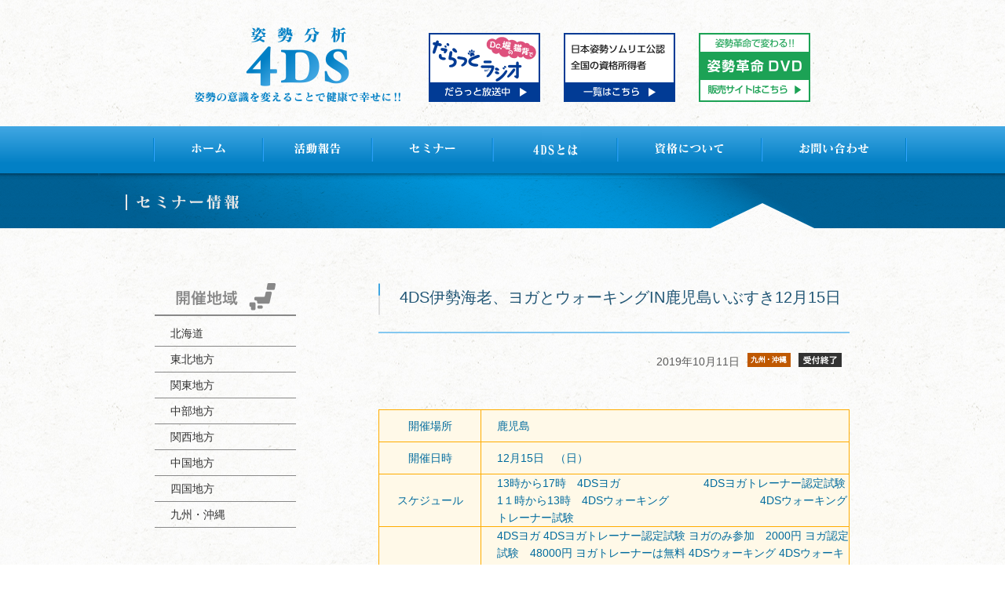

--- FILE ---
content_type: text/html; charset=UTF-8
request_url: http://shiseisomurie.com/seminar/4ds%E4%BC%8A%E5%8B%A2%E6%B5%B7%E8%80%81%E3%80%81%E3%83%A8%E3%82%AC%E3%81%A8%E3%82%A6%E3%82%A9%E3%83%BC%E3%82%AD%E3%83%B3%E3%82%B0in%E9%B9%BF%E5%85%90%E5%B3%B6%E3%81%84%E3%81%B6%E3%81%99%E3%81%8D12
body_size: 7250
content:
<!DOCTYPE html>
<html lang="ja" xmlns:og="http://ogp.me/ns#" xmlns:fb="http://www.facebook.com/2008/fbml" >
<head>
<meta charset="UTF-8">

	<style>img:is([sizes="auto" i], [sizes^="auto," i]) { contain-intrinsic-size: 3000px 1500px }</style>
	
		<!-- All in One SEO 4.8.0 - aioseo.com -->
		<title>4DS伊勢海老、ヨガとウォーキングIN鹿児島いぶすき12月15日 | 日本姿勢ソムリエ協会</title>
	<meta name="robots" content="max-image-preview:large" />
	<meta name="google-site-verification" content="YTuNJcniow3pE6VRvKGG9MAtUOz3Qxp-uMBWWDMeePU" />
	<link rel="canonical" href="http://shiseisomurie.com/seminar/4ds%e4%bc%8a%e5%8b%a2%e6%b5%b7%e8%80%81%e3%80%81%e3%83%a8%e3%82%ac%e3%81%a8%e3%82%a6%e3%82%a9%e3%83%bc%e3%82%ad%e3%83%b3%e3%82%b0in%e9%b9%bf%e5%85%90%e5%b3%b6%e3%81%84%e3%81%b6%e3%81%99%e3%81%8d12" />
	<meta name="generator" content="All in One SEO (AIOSEO) 4.8.0" />
		<meta property="og:locale" content="ja_JP" />
		<meta property="og:site_name" content="日本姿勢ソムリエ協会 | 100年以上続いた間違った姿勢の常識を変える！！" />
		<meta property="og:type" content="article" />
		<meta property="og:title" content="4DS伊勢海老、ヨガとウォーキングIN鹿児島いぶすき12月15日 | 日本姿勢ソムリエ協会" />
		<meta property="og:url" content="http://shiseisomurie.com/seminar/4ds%e4%bc%8a%e5%8b%a2%e6%b5%b7%e8%80%81%e3%80%81%e3%83%a8%e3%82%ac%e3%81%a8%e3%82%a6%e3%82%a9%e3%83%bc%e3%82%ad%e3%83%b3%e3%82%b0in%e9%b9%bf%e5%85%90%e5%b3%b6%e3%81%84%e3%81%b6%e3%81%99%e3%81%8d12" />
		<meta property="article:published_time" content="2019-10-11T02:01:23+00:00" />
		<meta property="article:modified_time" content="2020-12-02T09:29:53+00:00" />
		<meta name="twitter:card" content="summary_large_image" />
		<meta name="twitter:title" content="4DS伊勢海老、ヨガとウォーキングIN鹿児島いぶすき12月15日 | 日本姿勢ソムリエ協会" />
		<script type="application/ld+json" class="aioseo-schema">
			{"@context":"https:\/\/schema.org","@graph":[{"@type":"BreadcrumbList","@id":"http:\/\/shiseisomurie.com\/seminar\/4ds%e4%bc%8a%e5%8b%a2%e6%b5%b7%e8%80%81%e3%80%81%e3%83%a8%e3%82%ac%e3%81%a8%e3%82%a6%e3%82%a9%e3%83%bc%e3%82%ad%e3%83%b3%e3%82%b0in%e9%b9%bf%e5%85%90%e5%b3%b6%e3%81%84%e3%81%b6%e3%81%99%e3%81%8d12#breadcrumblist","itemListElement":[{"@type":"ListItem","@id":"http:\/\/shiseisomurie.com\/#listItem","position":1,"name":"\u5bb6"}]},{"@type":"Organization","@id":"http:\/\/shiseisomurie.com\/#organization","name":"\u65e5\u672c\u59ff\u52e2\u30bd\u30e0\u30ea\u30a8\u5354\u4f1a","description":"100\u5e74\u4ee5\u4e0a\u7d9a\u3044\u305f\u9593\u9055\u3063\u305f\u59ff\u52e2\u306e\u5e38\u8b58\u3092\u5909\u3048\u308b\uff01\uff01","url":"http:\/\/shiseisomurie.com\/"},{"@type":"WebPage","@id":"http:\/\/shiseisomurie.com\/seminar\/4ds%e4%bc%8a%e5%8b%a2%e6%b5%b7%e8%80%81%e3%80%81%e3%83%a8%e3%82%ac%e3%81%a8%e3%82%a6%e3%82%a9%e3%83%bc%e3%82%ad%e3%83%b3%e3%82%b0in%e9%b9%bf%e5%85%90%e5%b3%b6%e3%81%84%e3%81%b6%e3%81%99%e3%81%8d12#webpage","url":"http:\/\/shiseisomurie.com\/seminar\/4ds%e4%bc%8a%e5%8b%a2%e6%b5%b7%e8%80%81%e3%80%81%e3%83%a8%e3%82%ac%e3%81%a8%e3%82%a6%e3%82%a9%e3%83%bc%e3%82%ad%e3%83%b3%e3%82%b0in%e9%b9%bf%e5%85%90%e5%b3%b6%e3%81%84%e3%81%b6%e3%81%99%e3%81%8d12","name":"4DS\u4f0a\u52e2\u6d77\u8001\u3001\u30e8\u30ac\u3068\u30a6\u30a9\u30fc\u30ad\u30f3\u30b0IN\u9e7f\u5150\u5cf6\u3044\u3076\u3059\u304d12\u670815\u65e5 | \u65e5\u672c\u59ff\u52e2\u30bd\u30e0\u30ea\u30a8\u5354\u4f1a","inLanguage":"ja","isPartOf":{"@id":"http:\/\/shiseisomurie.com\/#website"},"breadcrumb":{"@id":"http:\/\/shiseisomurie.com\/seminar\/4ds%e4%bc%8a%e5%8b%a2%e6%b5%b7%e8%80%81%e3%80%81%e3%83%a8%e3%82%ac%e3%81%a8%e3%82%a6%e3%82%a9%e3%83%bc%e3%82%ad%e3%83%b3%e3%82%b0in%e9%b9%bf%e5%85%90%e5%b3%b6%e3%81%84%e3%81%b6%e3%81%99%e3%81%8d12#breadcrumblist"},"datePublished":"2019-10-11T11:01:23+09:00","dateModified":"2020-12-02T18:29:53+09:00"},{"@type":"WebSite","@id":"http:\/\/shiseisomurie.com\/#website","url":"http:\/\/shiseisomurie.com\/","name":"\u65e5\u672c\u59ff\u52e2\u30bd\u30e0\u30ea\u30a8\u5354\u4f1a","description":"100\u5e74\u4ee5\u4e0a\u7d9a\u3044\u305f\u9593\u9055\u3063\u305f\u59ff\u52e2\u306e\u5e38\u8b58\u3092\u5909\u3048\u308b\uff01\uff01","inLanguage":"ja","publisher":{"@id":"http:\/\/shiseisomurie.com\/#organization"}}]}
		</script>
		<!-- All in One SEO -->

		<!-- This site uses the Google Analytics by MonsterInsights plugin v9.11.1 - Using Analytics tracking - https://www.monsterinsights.com/ -->
		<!-- Note: MonsterInsights is not currently configured on this site. The site owner needs to authenticate with Google Analytics in the MonsterInsights settings panel. -->
					<!-- No tracking code set -->
				<!-- / Google Analytics by MonsterInsights -->
		<script type="text/javascript">
/* <![CDATA[ */
window._wpemojiSettings = {"baseUrl":"https:\/\/s.w.org\/images\/core\/emoji\/15.0.3\/72x72\/","ext":".png","svgUrl":"https:\/\/s.w.org\/images\/core\/emoji\/15.0.3\/svg\/","svgExt":".svg","source":{"concatemoji":"http:\/\/shiseisomurie.com\/wp-includes\/js\/wp-emoji-release.min.js?ver=6.7.4"}};
/*! This file is auto-generated */
!function(i,n){var o,s,e;function c(e){try{var t={supportTests:e,timestamp:(new Date).valueOf()};sessionStorage.setItem(o,JSON.stringify(t))}catch(e){}}function p(e,t,n){e.clearRect(0,0,e.canvas.width,e.canvas.height),e.fillText(t,0,0);var t=new Uint32Array(e.getImageData(0,0,e.canvas.width,e.canvas.height).data),r=(e.clearRect(0,0,e.canvas.width,e.canvas.height),e.fillText(n,0,0),new Uint32Array(e.getImageData(0,0,e.canvas.width,e.canvas.height).data));return t.every(function(e,t){return e===r[t]})}function u(e,t,n){switch(t){case"flag":return n(e,"\ud83c\udff3\ufe0f\u200d\u26a7\ufe0f","\ud83c\udff3\ufe0f\u200b\u26a7\ufe0f")?!1:!n(e,"\ud83c\uddfa\ud83c\uddf3","\ud83c\uddfa\u200b\ud83c\uddf3")&&!n(e,"\ud83c\udff4\udb40\udc67\udb40\udc62\udb40\udc65\udb40\udc6e\udb40\udc67\udb40\udc7f","\ud83c\udff4\u200b\udb40\udc67\u200b\udb40\udc62\u200b\udb40\udc65\u200b\udb40\udc6e\u200b\udb40\udc67\u200b\udb40\udc7f");case"emoji":return!n(e,"\ud83d\udc26\u200d\u2b1b","\ud83d\udc26\u200b\u2b1b")}return!1}function f(e,t,n){var r="undefined"!=typeof WorkerGlobalScope&&self instanceof WorkerGlobalScope?new OffscreenCanvas(300,150):i.createElement("canvas"),a=r.getContext("2d",{willReadFrequently:!0}),o=(a.textBaseline="top",a.font="600 32px Arial",{});return e.forEach(function(e){o[e]=t(a,e,n)}),o}function t(e){var t=i.createElement("script");t.src=e,t.defer=!0,i.head.appendChild(t)}"undefined"!=typeof Promise&&(o="wpEmojiSettingsSupports",s=["flag","emoji"],n.supports={everything:!0,everythingExceptFlag:!0},e=new Promise(function(e){i.addEventListener("DOMContentLoaded",e,{once:!0})}),new Promise(function(t){var n=function(){try{var e=JSON.parse(sessionStorage.getItem(o));if("object"==typeof e&&"number"==typeof e.timestamp&&(new Date).valueOf()<e.timestamp+604800&&"object"==typeof e.supportTests)return e.supportTests}catch(e){}return null}();if(!n){if("undefined"!=typeof Worker&&"undefined"!=typeof OffscreenCanvas&&"undefined"!=typeof URL&&URL.createObjectURL&&"undefined"!=typeof Blob)try{var e="postMessage("+f.toString()+"("+[JSON.stringify(s),u.toString(),p.toString()].join(",")+"));",r=new Blob([e],{type:"text/javascript"}),a=new Worker(URL.createObjectURL(r),{name:"wpTestEmojiSupports"});return void(a.onmessage=function(e){c(n=e.data),a.terminate(),t(n)})}catch(e){}c(n=f(s,u,p))}t(n)}).then(function(e){for(var t in e)n.supports[t]=e[t],n.supports.everything=n.supports.everything&&n.supports[t],"flag"!==t&&(n.supports.everythingExceptFlag=n.supports.everythingExceptFlag&&n.supports[t]);n.supports.everythingExceptFlag=n.supports.everythingExceptFlag&&!n.supports.flag,n.DOMReady=!1,n.readyCallback=function(){n.DOMReady=!0}}).then(function(){return e}).then(function(){var e;n.supports.everything||(n.readyCallback(),(e=n.source||{}).concatemoji?t(e.concatemoji):e.wpemoji&&e.twemoji&&(t(e.twemoji),t(e.wpemoji)))}))}((window,document),window._wpemojiSettings);
/* ]]> */
</script>
<style id='wp-emoji-styles-inline-css' type='text/css'>

	img.wp-smiley, img.emoji {
		display: inline !important;
		border: none !important;
		box-shadow: none !important;
		height: 1em !important;
		width: 1em !important;
		margin: 0 0.07em !important;
		vertical-align: -0.1em !important;
		background: none !important;
		padding: 0 !important;
	}
</style>
<link rel='stylesheet' id='wp-block-library-css' href='http://shiseisomurie.com/wp-includes/css/dist/block-library/style.min.css?ver=6.7.4' type='text/css' media='all' />
<style id='classic-theme-styles-inline-css' type='text/css'>
/*! This file is auto-generated */
.wp-block-button__link{color:#fff;background-color:#32373c;border-radius:9999px;box-shadow:none;text-decoration:none;padding:calc(.667em + 2px) calc(1.333em + 2px);font-size:1.125em}.wp-block-file__button{background:#32373c;color:#fff;text-decoration:none}
</style>
<style id='global-styles-inline-css' type='text/css'>
:root{--wp--preset--aspect-ratio--square: 1;--wp--preset--aspect-ratio--4-3: 4/3;--wp--preset--aspect-ratio--3-4: 3/4;--wp--preset--aspect-ratio--3-2: 3/2;--wp--preset--aspect-ratio--2-3: 2/3;--wp--preset--aspect-ratio--16-9: 16/9;--wp--preset--aspect-ratio--9-16: 9/16;--wp--preset--color--black: #000000;--wp--preset--color--cyan-bluish-gray: #abb8c3;--wp--preset--color--white: #ffffff;--wp--preset--color--pale-pink: #f78da7;--wp--preset--color--vivid-red: #cf2e2e;--wp--preset--color--luminous-vivid-orange: #ff6900;--wp--preset--color--luminous-vivid-amber: #fcb900;--wp--preset--color--light-green-cyan: #7bdcb5;--wp--preset--color--vivid-green-cyan: #00d084;--wp--preset--color--pale-cyan-blue: #8ed1fc;--wp--preset--color--vivid-cyan-blue: #0693e3;--wp--preset--color--vivid-purple: #9b51e0;--wp--preset--gradient--vivid-cyan-blue-to-vivid-purple: linear-gradient(135deg,rgba(6,147,227,1) 0%,rgb(155,81,224) 100%);--wp--preset--gradient--light-green-cyan-to-vivid-green-cyan: linear-gradient(135deg,rgb(122,220,180) 0%,rgb(0,208,130) 100%);--wp--preset--gradient--luminous-vivid-amber-to-luminous-vivid-orange: linear-gradient(135deg,rgba(252,185,0,1) 0%,rgba(255,105,0,1) 100%);--wp--preset--gradient--luminous-vivid-orange-to-vivid-red: linear-gradient(135deg,rgba(255,105,0,1) 0%,rgb(207,46,46) 100%);--wp--preset--gradient--very-light-gray-to-cyan-bluish-gray: linear-gradient(135deg,rgb(238,238,238) 0%,rgb(169,184,195) 100%);--wp--preset--gradient--cool-to-warm-spectrum: linear-gradient(135deg,rgb(74,234,220) 0%,rgb(151,120,209) 20%,rgb(207,42,186) 40%,rgb(238,44,130) 60%,rgb(251,105,98) 80%,rgb(254,248,76) 100%);--wp--preset--gradient--blush-light-purple: linear-gradient(135deg,rgb(255,206,236) 0%,rgb(152,150,240) 100%);--wp--preset--gradient--blush-bordeaux: linear-gradient(135deg,rgb(254,205,165) 0%,rgb(254,45,45) 50%,rgb(107,0,62) 100%);--wp--preset--gradient--luminous-dusk: linear-gradient(135deg,rgb(255,203,112) 0%,rgb(199,81,192) 50%,rgb(65,88,208) 100%);--wp--preset--gradient--pale-ocean: linear-gradient(135deg,rgb(255,245,203) 0%,rgb(182,227,212) 50%,rgb(51,167,181) 100%);--wp--preset--gradient--electric-grass: linear-gradient(135deg,rgb(202,248,128) 0%,rgb(113,206,126) 100%);--wp--preset--gradient--midnight: linear-gradient(135deg,rgb(2,3,129) 0%,rgb(40,116,252) 100%);--wp--preset--font-size--small: 13px;--wp--preset--font-size--medium: 20px;--wp--preset--font-size--large: 36px;--wp--preset--font-size--x-large: 42px;--wp--preset--spacing--20: 0.44rem;--wp--preset--spacing--30: 0.67rem;--wp--preset--spacing--40: 1rem;--wp--preset--spacing--50: 1.5rem;--wp--preset--spacing--60: 2.25rem;--wp--preset--spacing--70: 3.38rem;--wp--preset--spacing--80: 5.06rem;--wp--preset--shadow--natural: 6px 6px 9px rgba(0, 0, 0, 0.2);--wp--preset--shadow--deep: 12px 12px 50px rgba(0, 0, 0, 0.4);--wp--preset--shadow--sharp: 6px 6px 0px rgba(0, 0, 0, 0.2);--wp--preset--shadow--outlined: 6px 6px 0px -3px rgba(255, 255, 255, 1), 6px 6px rgba(0, 0, 0, 1);--wp--preset--shadow--crisp: 6px 6px 0px rgba(0, 0, 0, 1);}:where(.is-layout-flex){gap: 0.5em;}:where(.is-layout-grid){gap: 0.5em;}body .is-layout-flex{display: flex;}.is-layout-flex{flex-wrap: wrap;align-items: center;}.is-layout-flex > :is(*, div){margin: 0;}body .is-layout-grid{display: grid;}.is-layout-grid > :is(*, div){margin: 0;}:where(.wp-block-columns.is-layout-flex){gap: 2em;}:where(.wp-block-columns.is-layout-grid){gap: 2em;}:where(.wp-block-post-template.is-layout-flex){gap: 1.25em;}:where(.wp-block-post-template.is-layout-grid){gap: 1.25em;}.has-black-color{color: var(--wp--preset--color--black) !important;}.has-cyan-bluish-gray-color{color: var(--wp--preset--color--cyan-bluish-gray) !important;}.has-white-color{color: var(--wp--preset--color--white) !important;}.has-pale-pink-color{color: var(--wp--preset--color--pale-pink) !important;}.has-vivid-red-color{color: var(--wp--preset--color--vivid-red) !important;}.has-luminous-vivid-orange-color{color: var(--wp--preset--color--luminous-vivid-orange) !important;}.has-luminous-vivid-amber-color{color: var(--wp--preset--color--luminous-vivid-amber) !important;}.has-light-green-cyan-color{color: var(--wp--preset--color--light-green-cyan) !important;}.has-vivid-green-cyan-color{color: var(--wp--preset--color--vivid-green-cyan) !important;}.has-pale-cyan-blue-color{color: var(--wp--preset--color--pale-cyan-blue) !important;}.has-vivid-cyan-blue-color{color: var(--wp--preset--color--vivid-cyan-blue) !important;}.has-vivid-purple-color{color: var(--wp--preset--color--vivid-purple) !important;}.has-black-background-color{background-color: var(--wp--preset--color--black) !important;}.has-cyan-bluish-gray-background-color{background-color: var(--wp--preset--color--cyan-bluish-gray) !important;}.has-white-background-color{background-color: var(--wp--preset--color--white) !important;}.has-pale-pink-background-color{background-color: var(--wp--preset--color--pale-pink) !important;}.has-vivid-red-background-color{background-color: var(--wp--preset--color--vivid-red) !important;}.has-luminous-vivid-orange-background-color{background-color: var(--wp--preset--color--luminous-vivid-orange) !important;}.has-luminous-vivid-amber-background-color{background-color: var(--wp--preset--color--luminous-vivid-amber) !important;}.has-light-green-cyan-background-color{background-color: var(--wp--preset--color--light-green-cyan) !important;}.has-vivid-green-cyan-background-color{background-color: var(--wp--preset--color--vivid-green-cyan) !important;}.has-pale-cyan-blue-background-color{background-color: var(--wp--preset--color--pale-cyan-blue) !important;}.has-vivid-cyan-blue-background-color{background-color: var(--wp--preset--color--vivid-cyan-blue) !important;}.has-vivid-purple-background-color{background-color: var(--wp--preset--color--vivid-purple) !important;}.has-black-border-color{border-color: var(--wp--preset--color--black) !important;}.has-cyan-bluish-gray-border-color{border-color: var(--wp--preset--color--cyan-bluish-gray) !important;}.has-white-border-color{border-color: var(--wp--preset--color--white) !important;}.has-pale-pink-border-color{border-color: var(--wp--preset--color--pale-pink) !important;}.has-vivid-red-border-color{border-color: var(--wp--preset--color--vivid-red) !important;}.has-luminous-vivid-orange-border-color{border-color: var(--wp--preset--color--luminous-vivid-orange) !important;}.has-luminous-vivid-amber-border-color{border-color: var(--wp--preset--color--luminous-vivid-amber) !important;}.has-light-green-cyan-border-color{border-color: var(--wp--preset--color--light-green-cyan) !important;}.has-vivid-green-cyan-border-color{border-color: var(--wp--preset--color--vivid-green-cyan) !important;}.has-pale-cyan-blue-border-color{border-color: var(--wp--preset--color--pale-cyan-blue) !important;}.has-vivid-cyan-blue-border-color{border-color: var(--wp--preset--color--vivid-cyan-blue) !important;}.has-vivid-purple-border-color{border-color: var(--wp--preset--color--vivid-purple) !important;}.has-vivid-cyan-blue-to-vivid-purple-gradient-background{background: var(--wp--preset--gradient--vivid-cyan-blue-to-vivid-purple) !important;}.has-light-green-cyan-to-vivid-green-cyan-gradient-background{background: var(--wp--preset--gradient--light-green-cyan-to-vivid-green-cyan) !important;}.has-luminous-vivid-amber-to-luminous-vivid-orange-gradient-background{background: var(--wp--preset--gradient--luminous-vivid-amber-to-luminous-vivid-orange) !important;}.has-luminous-vivid-orange-to-vivid-red-gradient-background{background: var(--wp--preset--gradient--luminous-vivid-orange-to-vivid-red) !important;}.has-very-light-gray-to-cyan-bluish-gray-gradient-background{background: var(--wp--preset--gradient--very-light-gray-to-cyan-bluish-gray) !important;}.has-cool-to-warm-spectrum-gradient-background{background: var(--wp--preset--gradient--cool-to-warm-spectrum) !important;}.has-blush-light-purple-gradient-background{background: var(--wp--preset--gradient--blush-light-purple) !important;}.has-blush-bordeaux-gradient-background{background: var(--wp--preset--gradient--blush-bordeaux) !important;}.has-luminous-dusk-gradient-background{background: var(--wp--preset--gradient--luminous-dusk) !important;}.has-pale-ocean-gradient-background{background: var(--wp--preset--gradient--pale-ocean) !important;}.has-electric-grass-gradient-background{background: var(--wp--preset--gradient--electric-grass) !important;}.has-midnight-gradient-background{background: var(--wp--preset--gradient--midnight) !important;}.has-small-font-size{font-size: var(--wp--preset--font-size--small) !important;}.has-medium-font-size{font-size: var(--wp--preset--font-size--medium) !important;}.has-large-font-size{font-size: var(--wp--preset--font-size--large) !important;}.has-x-large-font-size{font-size: var(--wp--preset--font-size--x-large) !important;}
:where(.wp-block-post-template.is-layout-flex){gap: 1.25em;}:where(.wp-block-post-template.is-layout-grid){gap: 1.25em;}
:where(.wp-block-columns.is-layout-flex){gap: 2em;}:where(.wp-block-columns.is-layout-grid){gap: 2em;}
:root :where(.wp-block-pullquote){font-size: 1.5em;line-height: 1.6;}
</style>
<link rel='stylesheet' id='contact-form-7-css' href='http://shiseisomurie.com/wp-content/plugins/contact-form-7/includes/css/styles.css?ver=6.0.5' type='text/css' media='all' />
<link rel="https://api.w.org/" href="http://shiseisomurie.com/wp-json/" /><link rel='shortlink' href='http://shiseisomurie.com/?p=1253' />
<link rel="alternate" title="oEmbed (JSON)" type="application/json+oembed" href="http://shiseisomurie.com/wp-json/oembed/1.0/embed?url=http%3A%2F%2Fshiseisomurie.com%2Fseminar%2F4ds%25e4%25bc%258a%25e5%258b%25a2%25e6%25b5%25b7%25e8%2580%2581%25e3%2580%2581%25e3%2583%25a8%25e3%2582%25ac%25e3%2581%25a8%25e3%2582%25a6%25e3%2582%25a9%25e3%2583%25bc%25e3%2582%25ad%25e3%2583%25b3%25e3%2582%25b0in%25e9%25b9%25bf%25e5%2585%2590%25e5%25b3%25b6%25e3%2581%2584%25e3%2581%25b6%25e3%2581%2599%25e3%2581%258d12" />
<link rel="alternate" title="oEmbed (XML)" type="text/xml+oembed" href="http://shiseisomurie.com/wp-json/oembed/1.0/embed?url=http%3A%2F%2Fshiseisomurie.com%2Fseminar%2F4ds%25e4%25bc%258a%25e5%258b%25a2%25e6%25b5%25b7%25e8%2580%2581%25e3%2580%2581%25e3%2583%25a8%25e3%2582%25ac%25e3%2581%25a8%25e3%2582%25a6%25e3%2582%25a9%25e3%2583%25bc%25e3%2582%25ad%25e3%2583%25b3%25e3%2582%25b0in%25e9%25b9%25bf%25e5%2585%2590%25e5%25b3%25b6%25e3%2581%2584%25e3%2581%25b6%25e3%2581%2599%25e3%2581%258d12&#038;format=xml" />
<title>姿勢分析4DS　|　4DS伊勢海老、ヨガとウォーキングIN鹿児島いぶすき12月15日</title>
<link rel="shortcut icon" href="i">
<link href="http://shiseisomurie.com/wp-content/themes/4ds/css/reset.css" rel="stylesheet" type="text/css" />
<link href="http://shiseisomurie.com/wp-content/themes/4ds/css/style.css" rel="stylesheet" type="text/css" />
<link href="http://shiseisomurie.com/wp-content/themes/4ds/style.css" rel="stylesheet" type="text/css" />
<script type="text/javascript" src="https://ajax.googleapis.com/ajax/libs/jquery/1.7.1/jquery.min.js"></script>
<script type="text/javascript" src="http://shiseisomurie.com/wp-content/themes/4ds/js/heightLine.js"></script>
<script type="text/javascript" src="http://shiseisomurie.com/wp-content/themes/4ds/js/over_img.js"></script>
<script>
$(function(){
	// サフィックス
	$('.rollover-suffix').easyRollover({
		suffix: '_off.',
		suffix_replace: '_on.'
	});
 
});
</script>
<rdf:RDF xmlns:rdf="http://www.w3.org/1999/02/22-rdf-syntax-ns#"
			xmlns:dc="http://purl.org/dc/elements/1.1/"
			xmlns:trackback="http://madskills.com/public/xml/rss/module/trackback/">
		<rdf:Description rdf:about="http://shiseisomurie.com/seminar/4ds%e4%bc%8a%e5%8b%a2%e6%b5%b7%e8%80%81%e3%80%81%e3%83%a8%e3%82%ac%e3%81%a8%e3%82%a6%e3%82%a9%e3%83%bc%e3%82%ad%e3%83%b3%e3%82%b0in%e9%b9%bf%e5%85%90%e5%b3%b6%e3%81%84%e3%81%b6%e3%81%99%e3%81%8d12"
    dc:identifier="http://shiseisomurie.com/seminar/4ds%e4%bc%8a%e5%8b%a2%e6%b5%b7%e8%80%81%e3%80%81%e3%83%a8%e3%82%ac%e3%81%a8%e3%82%a6%e3%82%a9%e3%83%bc%e3%82%ad%e3%83%b3%e3%82%b0in%e9%b9%bf%e5%85%90%e5%b3%b6%e3%81%84%e3%81%b6%e3%81%99%e3%81%8d12"
    dc:title="4DS伊勢海老、ヨガとウォーキングIN鹿児島いぶすき12月15日"
    trackback:ping="http://shiseisomurie.com/seminar/4ds%e4%bc%8a%e5%8b%a2%e6%b5%b7%e8%80%81%e3%80%81%e3%83%a8%e3%82%ac%e3%81%a8%e3%82%a6%e3%82%a9%e3%83%bc%e3%82%ad%e3%83%b3%e3%82%b0in%e9%b9%bf%e5%85%90%e5%b3%b6%e3%81%84%e3%81%b6%e3%81%99%e3%81%8d12/trackback" />
</rdf:RDF>

<!--[if lt IE 9]>
<script src="http://html5shiv.googlecode.com/svn/trunk/html5.js"></script>
<![endif]-->
</head>
<body id="top">
<header>
	<div id="headadd-box01" class="clearfix">
		<h1><a href="http://shiseisomurie.com"><img src="http://shiseisomurie.com/wp-content/themes/4ds/img/common/common-head-logo.png" alt="4DS"></a></h1>
		<div class="clearfix">
			<ul>
				<li><a href="http://shiseisomurie.com/darattoradio"><img src="http://shiseisomurie.com/wp-content/themes/4ds/img/common/head-radio-btm.png" alt="だらっとラジオ、だらっと放送中"></a></li>
				<li><a href="http://shiseisomurie.com/shikaku-ichiran"><img src="http://shiseisomurie.com/wp-content/themes/4ds/img/common/head-ichiran-btm.png" alt="日本姿勢ソムリエ公認全国の資格所得者"></a></li>
				<li><a href="http://4ds.shop" target="_blank"><img src="http://shiseisomurie.com/wp-content/themes/4ds/img/common/head-dvd-btm.png" alt="姿勢革命DVD"></a></li>
			</ul>
		</div>
	</div>

	<div id="global-nav">
		<nav>
			<ul class="clearfix">
				<li><a href="http://shiseisomurie.com"><img src="http://shiseisomurie.com/wp-content/themes/4ds/img/common/common-menu-1_off.png" alt="ホーム" class="rollover-suffix"></a></li>
				<li><a href="http://shiseisomurie.com/blog"><img src="http://shiseisomurie.com/wp-content/themes/4ds/img/common/common-menu-2_off.png" alt="ブログ" class="rollover-suffix"></a></li>
				<li><a href="http://shiseisomurie.com/seminar"><img src="http://shiseisomurie.com/wp-content/themes/4ds/img/common/common-menu-3_off.png" alt="セミナー" class="rollover-suffix"></a></li>
				<li><a href="http://shiseisomurie.com/about-4ds"><img src="http://shiseisomurie.com/wp-content/themes/4ds/img/common/common-menu-4_off.png" alt="4DSとは" class="rollover-suffix"></a></li>
				<li><a href="http://shiseisomurie.com/certificate"><img src="http://shiseisomurie.com/wp-content/themes/4ds/img/common/common-menu-5_off.png" alt="資格について" class="rollover-suffix"></a></li>
				<li><a href="http://shiseisomurie.com/contact"><img src="http://shiseisomurie.com/wp-content/themes/4ds/img/common/common-menu-6_off.png" alt="お問い合わせ" class="rollover-suffix"></a></li>
			</ul>
		</nav>
	</div>
</header>


<article>
	<section>
		<div id="cont" class="clearfix">
<h2><img src="http://shiseisomurie.com/wp-content/themes/4ds/img/page-title-3.png" alt=""></h2>

<div id="cont-inner" class="clearfix">
<aside>
<p><img src="http://shiseisomurie.com/wp-content/themes/4ds/img/seminar/side-tit.png" alt="開催地域"></p>
<ul>
<a href="http://shiseisomurie.com/seminar-hokkaidou"><li>北海道</li></a>
<a href="http://shiseisomurie.com/seminar-touhoku"><li>東北地方</li></a>
<a href="http://shiseisomurie.com/seminar-kantou"><li>関東地方</li></a>
<a href="http://shiseisomurie.com/seminar-chubu"><li>中部地方</li></a>
<a href="http://shiseisomurie.com/seminar-kansai"><li>関西地方</li></a>
<a href="http://shiseisomurie.com/seminar-chugoku"><li>中国地方</li></a>
<a href="http://shiseisomurie.com/seminar-shikoku"><li>四国地方</li></a>
<a href="http://shiseisomurie.com/seminar-kyushu"><li>九州・沖縄</li></a>
</ul></aside>

<div id="post-box">

        <h3>4DS伊勢海老、ヨガとウォーキングIN鹿児島いぶすき12月15日</h3>

        <div class="post">


<ul id="seminar-date" class="clearfix">
<li class="off"></li>
<li class="kyusyuu"></li>
<li>2019年10月11日</li>
</ul>
            
<p style="padding-top: 20px;"></p>

<table id="seminar-table">
<tr>
<th>開催場所</th>
<td>鹿児島</td>
</tr>
<tr>
<th>開催日時</th>
<td>12月15日　（日）</td>
</tr>
<tr>
<th>スケジュール</th>
<td>13時から17時　4DSヨガ
　　　　　　　 4DSヨガトレーナー認定試験
 
1１時から13時　4DSウォーキング
　　　　　　　　4DSウォーキングトレーナー試験

 

</td>
</tr>
<tr>
<th>費用</th>
<td>4DSヨガ
 4DSヨガトレーナー認定試験
ヨガのみ参加　2000円
ヨガ認定試験　48000円
ヨガトレーナーは無料
 
 
4DSウォーキング
4DSウォーキングトレーナー試験
ウォーキングのみ参加　2000円
ウォーキングの認定試験　28000円
ウォーキングトレーナーは無料
 
４DSヨガトレーナーを受ける方は14日夜か16日朝に
あと一回ヨガレッスンを受ける必要があります。
 
11月いっぱいまでの申し込みは現在の料金でヨガとウォーキングのトレーナーになれます。
12月から
4dsヨガトレーナー
48000円から78000円へ
４dsウォーキングトレーナー
28000円から48000千円へ</td>
</tr>
<tr>
<th>主催者</th>
<td>クリエ（株）</td>
</tr>
<tr>
<th>会場</th>
<td>指宿市立山川図書館２階会議室</td>
</tr>
<tr>
<th>アクセス</th>
<td>
〒<br>
住所 891-0516鹿児島県指宿市山川成川２６８５番地<br>
<a href="" target="_blank"></a>
</td>
</tr>
<tr>
<th>講師</th>
<td>堀和夫</td>
</tr>
<tr>
<th>対　象</th>
<td></td>
</tr>
</table>

<p style="margin-bottom: 30px;"></p>


<!--ここから申し込みフォーム-->
<div id="formbox">
<div class="off">
<p style="padding-bottom: 20px;">申し込みフォーム</p>
<p class="wpcf7-contact-form-not-found"><strong>エラー:</strong> コンタクトフォームが見つかりません。</p></div>
</div>
<!--ここから申し込みフォーム-->


        </div>

    </div>

		</div><!--cont-->
	</section>
</article>

<footer>
	<div id="foot-box">
		<nav>
			<ul class="clearfix">
				<li><a href="http://shiseisomurie.com">ホーム</a></li>
				<li><a href="http://shiseisomurie.com/blog">活動報告</a></li>
				<li><a href="http://shiseisomurie.com/seminar">セミナー</a></li>
				<li><a href="http://shiseisomurie.com/about-4ds">4DSとは</a></li>
				<li><a href="http://shiseisomurie.com/certificate">資格について</a></li>
				<li><a href="http://shiseisomurie.com/contact">お問い合わせ</a></li>
				<li><a href="http://shiseisomurie.com/privacy">プライバシーポリシー</a></li>
				<li><a href="http://shiseisomurie.com/site-policy">サイトポリシー</a></li>
			</ul>
		</nav>
		<p><img src="http://shiseisomurie.com/wp-content/themes/4ds/img/common/common-foot-logo.png" alt="4DS"></p>
	</div>
	<p>Copyright &copy;4DS All Rights Reserved.</p>
</footer>


</body>
</html>

--- FILE ---
content_type: text/css
request_url: http://shiseisomurie.com/wp-content/themes/4ds/css/style.css
body_size: 4098
content:
body {
	*font-size:small;
	*font:	x-small;
	line-height:1.6;
	text-align: left;
}
body{
font-size:87.5%;
font-family:"MS PGothic",Arial,"ヒラギノ角ゴ Pro W3","Hiragino Kaku Gothic Pro",Osaka,Sans-Serif;
	background: url(../img/common/common-bg.png) repeat;
	padding: 10px 0 0 0;
	font-size: 14px;
	color: #5a5a5a;
min-width:1100px;　/* ここは設定している幅を載せる */
_display: inline;
_zoom:1;}
/*ヘッダー */
header div#headadd-box01{
	width: 1100px;
	margin: 0 auto;
}
header div#headadd-box01 h1{
	margin-left: 158px;
	padding: 25px 0 25px 0;
	float: left;
}
header div#headadd-box01 div{
	width: 525px;
	float: left;
}

header div#headadd-box01 div ul{
	padding-top: 32px;
}
header div#headadd-box01 div ul li{
	display: block;
	width: 142px;
	float: left;
	margin-left: 30px;
}
header div#headadd-box01 div ul li:first-child{
	margin: 0 0 0 36px;
}
header div#headadd-box01 div ul li a:hover{
	opacity: 0.7;
	filter: alpha(opacity=70);
	-ms-filter: "alpha(opacity=70)";
}

#global-nav{
	background: url(../img/common/common-menu-bg.png) repeat-x left top;
	height: 66px;
	z-index: 2;
}
#global-nav ul{
	width: 1030px;
	margin: 0 auto;
	background: url(../img/common/common-menu-bg-2.png) no-repeat left top;
	padding-left: 70px;
	z-index: 99999;
}
#global-nav ul li{
	float: left;
	padding-left: 2px;
}

/*トップページ*/
#main-image{
	clear: both;
	height: 300px;
	background: #000000;
	/*グラデをコメントアウト*//*
	filter: progid:DXImageTransform.Microsoft.gradient(startColorstr = '#032954', endColorstr = '#005db2');
/*INNER ELEMENTS MUST NOT BREAK THIS ELEMENTS BOUNDARIES*/
/*Element must have a height (not auto)*/
/*All filters must be placed together*//*
-ms-filter: "progid:DXImageTransform.Microsoft.gradient(startColorstr = '#032954', endColorstr = '#005db2')";
/*Element must have a height (not auto)*/
/*All filters must be placed together*//*
background-image: -moz-linear-gradient(top, #032954, #005db2);
background-image: -ms-linear-gradient(top, #032954, #005db2);
background-image: -o-linear-gradient(top, #032954, #005db2);
background-image: -webkit-gradient(linear, center top, center bottom, from(#032954), to(#005db2));
background-image: -webkit-linear-gradient(top, #032954, #005db2);
background-image: linear-gradient(top, #032954, #005db2);
/*--IE9 DOES NOT SUPPORT CSS3 GRADIENT BACKGROUNDS--*/
}
#main-image div{
	background: url(../img/main-image.png) no-repeat center top;
	height: 300px;
}
#index-box{
	width: 1100px;
	margin: 0 auto;
	margin-top: 35px;
}
#t-seminar-box{
	margin-left: 80px;
	width: 400px;
	float: left;
}
#t-seminar-box a>ul{
	margin-top: 10px;
}
#t-seminar-box a>ul li{
	float: left;
	padding-right: 10px;
}
#t-seminar-box a>ul li.on,
#t-seminar-box a>ul li.off{
display: block;
width: 55px;
height: 18px;
}
#t-seminar-box a>ul li.on{
background: url(../img/top-seminar-icon03.png) no-repeat left top;
}
#t-seminar-box a>ul li.off{
background: url(../img/top-seminar-icon03-2.png) no-repeat left top;
}


#t-seminar-box a>p{
	border-bottom: solid 1px #ababab;
	padding-bottom: 5px;
}
#t-seminar-box>div,
#t-blog-box>p{
	margin-top: 10px;
	text-align: right;
}
#t-blog-box{
	margin-left: 95px;
	width: 446px;
	float: left;
}
.blog-inbox{
	padding-top: 15px;
}
.blog-inbox div{
	background: #DDDDDD;
	float: left;
	display: inline-block;
    background-position: center center;
    background-repeat: no-repeat;
    width: 130px;
    height: 130px;
    background-size: cover;
}

.blog-inbox dl{
	padding-left: 15px;
	width: 300px;
	float: left;
}
.blog-inbox dl dt{
	background: url(../img/top-blog-icon.png) no-repeat left top;
	padding-top: 32px
}
.blog-inbox dl dd{
	padding: 15px 0 15px 0;
	border-bottom: 1px solid #ababab;
}
#c-4-box{
	clear: both;
	width: 980px;
	margin: 0 auto;
	padding: 60px 0 40px 0;
	border-bottom: solid 1px #0280c5;
}
#c-4-box dl{
	width: 300px;
	background: #32a1ff;
	float: left;
	margin-top: 34px;
}
#c-4-box dl dd{
	color: #FFFFFF;
	text-align: center;
	font-size: 15px;
	font-weight: 800;
	padding: 12px 0 12px 0;
}
#c-4-box dl{
	margin-left: 126px;
}
/*
#c-4-box dl.c-4-inbox{
	margin-left: 40px;
}
*/
#a-4ds{
	width: 800px;
	margin: 0 auto;
	padding: 105px 0 105px 0;
}
#a-4ds h3{
	width: 225px;
	float: left;
}
#a-4ds p{
	width: 470px;
	margin-left: 100px;
	float: left;
	font-size: 15px;
	font-weight: 800;
}
#a-4ds p span{
	display: block;
	text-align: center;
	padding-top: 25px;
}
/*コンテンツ*/
#cont{
	z-index: 1;
	color: #5b5b5b;
}
#cont h2{
	background: url(../img/common/common-page-tit-bg.png) repeat-x left top;
	color: #FFF;
	height: 64px;
	text-align: center;
	position: relative;
}
#cont h2 img{
	width: 1100px;
	margin: 0 auto;
}
#cont-inner{
	width: 1100px;
	margin: 0 auto;
}
/*セミナーとブログ*/
aside{
	width: 180px;
	float: left;
	margin: 70px 0 0 107px;
}
aside ul li{
	border-bottom: 1px solid #888888;
	padding: 5px 0 5px 20px;
}
#post-box{
	width: 600px;
	float: left;
	margin: 70px 0 0 105px;
}
#post-box h3{
	background: url(../img/seminar/tit-bg.png) no-repeat left top;
	height: 60px;
	border-bottom: solid 2px #84c8f0;
	font-size: 20px;
	color: #215675;
	padding: 2px 0 0 27px;
	margin-bottom: 25px;
}
#post-box table{
  border-collapse:collapse;
  border:none;
  border-spacing:0;
  table-layout: fixed;
}
#post-box table th,td{
  vertical-align: middle;
  font-weight:normal;
  text-align:left;
}
table#seminar-table{
	margin: 30px 0 30px 0;
	border: 1px solid #ffac00;
	color: #006b9e;
}
table#seminar-table th{ 
	width: 129px;
	background: #fff9e8;
	border-bottom: 1px solid #ffac00;
	text-align: center;
}
table td{
	background: #fff9e8;
	border-bottom: 1px solid #ffac00;
	border-left: 1px solid #ffac00;
	width: 448px;
	height: 40px;
	padding-left: 20px;
}
#post-box h4{
	font-size: 15px;
	border-bottom: solid 1px #505050;
	padding-left: 30px;
	margin-bottom: 30px;
}
#post-box dl#seminar{
}
#post-box dl#seminar dt{
	width: 125px;
	float: left;
	margin-left: 30px;
}
#post-box dl#seminar dd{
	width: 420px;
	float: left;
	margin-bottom: 30px
}
/*4dsとは*/
#about-box{
	background: url(../img/4ds/4ds-tit01.png) no-repeat center top;
	padding-top: 150px;
	margin-top: 50px;
}
#about-box h3{
	text-align: center;
}
#about-tit{
	text-align: center;
	font-weight: bold;
	font-size: 1.8em;
	color: #3a3a3a;
	margin-bottom: 25px;
}
#about-inbox{
	margin-bottom: 60px;
}
#about-inbox>img{
	display: block;
	float: left;
	margin-left: 80px;
}
#about-inbox div{
	width: 705px;
	float: left;
	margin-left: 80px;
}
#about-inbox div>h4{
	height: 72px;
}
#about-inbox div>p{
	padding: 0 0 30px 30px;
}

p.about-txt{
	width: 840px;
	margin: 0 auto;
	padding: 30px;
	background: #f5f5f5;
	-webkit-border-radius: 18px;
	-moz-border-radius: 18px;
	border-radius: 18px;
	font-size: 15px;
	line-height: 25px;
}
p.about-txt span.red{
	color: #f85039;
}
p.about-txt span.blue{
	color: #166b9c;
}
#about-inbox div ul{
	background: #157eb7;
	width: 635px;	
	padding: 25px;
	-webkit-border-bottom-right-radius: 15px;
	-webkit-border-bottom-left-radius: 15px;
	-moz-border-radius-bottomright: 15px;
	-moz-border-radius-bottomleft: 15px;
	border-bottom-right-radius: 15px;
	border-bottom-left-radius: 15px;
}
#about-inbox div ul li{
	color: #FFFFFF;
	display:block;
	float: left;
	width: 300px;
}
p.about-insubtit{
	text-align: center;
}
#about-inbox02{
	width: 900px;
	background: #fff3e9;
	margin: 0 auto;
	padding: 5px 0 35px 0;
	-webkit-border-bottom-right-radius: 10px;
	-webkit-border-bottom-left-radius: 10px;
	-moz-border-radius-bottomright: 10px;
	-moz-border-radius-bottomleft: 10px;
	border-bottom-right-radius: 10px;
	border-bottom-left-radius: 10px;
}
#about-inbox02 dl{
	width: 860px;
	margin: 0 auto;
}
#about-inbox02 dl dt{
	color: #166b9c;
	font-weight: 500;
	font-size: 15px;
	padding-bottom: 3px;
	padding-top: 18px;

}
#about-inbox02 dl dd{
	font-size: 15px;
	padding: 5px 0 10px 0;
	border-bottom: dashed 2px #c6c6c6;
}
#profile{
	background: url(../img/4ds/4ds-img07.png) no-repeat center bottom;
	padding-bottom: 50px;
	margin-bottom: 50px;
}
p.about-txt02{
	width: 550px;
	background: url(../img/4ds/4ds-img06.png) no-repeat left top;
	padding-left: 322px;
	margin: 25px 0 0 118px;
}
#profile dl{
	width: 550px;
	padding-left: 322px;
	margin: 25px 0 0 118px;
}
#profile dl dt{
	width: 110px;
	float: left;
	margin-right: 20px;
}
/*資格について*/
h3.cert-title{
	text-align: center;
	margin: 50px 0 30px 0 ;
}
p#cert-copy{
	font-size: 18px;
	margin: 0 0 20px 109px;
}
h4.cert-subtit{
	text-align: center;
	padding-top: 20px;
}
p.align-center{
	text-align: center;
}
.cert-inwrap{
	background: #fff2e8;
	width: 845px;
	margin: 0 auto;
	padding: 0 20px 20px 20px;
	box-shadow:2px 2px 5px rgba(66,66,66,0.5);
	-webkit-border-radius: 10px;
	-moz-border-radius: 10px;
	border-radius: 10px;
}
.cert-inwrap>p{
	text-align: center;
	width: 445px;
	height: 40px;
	background: url(../img/certificate/cer-intitle-bg.png) no-repeat left top;
	margin: 0 auto;
	color: #FFFFFF;
	font-size: 15px;
	padding-top:8px;
}
.cert-inbox{
	width: 755px;
	padding: 20px 45px 20px 45px;
	background: #fffaf2;
	-webkit-border-radius: 10px;
	-moz-border-radius: 10px;
	border-radius: 10px;
}
.cert-inbox>ul{
	width: 750px;
	padding-bottom: 10px;
}
.cert-inbox>ul li{
	color: #006b9e;
	font-size: 15px;
	float: left;
	padding-right: 15px;
}
img.next-step{
	display: block;
	padding: 40px 0 40px 0;
	margin: 0 auto;
}
.cert-test-box{
	width: 882px;
	margin: 0 auto;
	margin-top: 60px;
	padding-bottom: 40px;
	border: solid 1px #ffa000;
	background: #FFFFFF;
	position: relative;
}
p.cert-test-title{
	position: absolute;
	top: -20px;
	left: 238px;
}
p.cert-test-subtitle{
	text-align: center;
	padding: 40px 0 15px 0;
}
.cert-test-box>table{
  border-collapse:collapse;
  border:none;
  border-spacing:0;
  table-layout: fixed;
  border: solid 1px #505050;
  width: 840px;
  margin: 0 auto;
  background: #fcfcfc;
  font-weight: bold;
  margin-top: 40px;
}
.cert-test-box>table th{
	text-align: center;
	border: none;
	border-right: solid 1px #505050;
	background: #c0c0c0;
	padding: 10px 0 10px 0;
}
.cert-test-box>table td{
	background: #fff;
	border: none;
	text-align: center;
	border-top: solid 1px #505050;
	border-right: solid 1px #505050;
	padding-left: 0;
}
.cert-test-box>table tr.cert-test-bg-blue td{
	background: #e6f2ff;
}
h3#cert-other-title{
	width: 883px;
	border: 1px solid #40a6e2;
	text-align: center;
	font-size: 26px;
	letter-spacing: 0.3em;
	padding: 12px 0 12px 0;
	margin: 0 auto;
	margin-top: 50px;
}

/*プライバシー*/
dl.privacy,
dl.site-policy{
	width: 902px;
	margin: 0 auto;
	padding-bottom: 30px;
}
dl.privacy dt,
dl.site-policy dt{
	font-weight: bold;
}
dl.privacy dd{
	text-indent: -1em;
	margin-left: 1em;
}

/*フッター*/
footer{
	background: #FFFFFF;
}
footer p{
	color: #505050;
	text-align: center;
	padding: 10px 0 10px 0; 
}

#foot-box{
	background: #dcdcdc;
}
#foot-box nav{
	width: 1030px;
	margin: 0 auto;
}
#foot-box nav ul{
	padding-top: 30px;

}
#foot-box nav ul li{
	float: left;
	margin-left: 55px;

}
#foot-box nav ul li a{
	text-decoration: underline;
}
#foot-box p{
	padding: 40px 0 40px 0;
}

/*セミナー情報フォーム部分*/
#formbox{
	width: 540px;
	background: #e6e6e6;
	padding: 30px;
}
/*ダラッと*/
aside#daratto-side{
	width: 297px;
	float: right;
	border: none;
	margin: 0;
	margin-top: 70px;
}
aside#daratto-side p{
	background: #555555;
	padding: 5px;
	color: #FFFFFF;
	margin-bottom: 10px;
}
ul#daratto-archive li a:after,
aside#daratto-side ul li a:after {
    content: "";
    clear: both;
    height: 0;
    display: block;
    visibility: hidden;
}
ul#daratto-archive li,
aside#daratto-side ul li{
	border-bottom: 1px solid #CCCCCC;
	clear: both;
	padding: 5px 0 8px 0 ;
}
ul#daratto-archive li img,
aside#daratto-side ul li img{
	display: block;
	float: left;
	width: 100px;
	height: auto;
	padding: 5px 5px 0 0 ;
}

aside#daratto-side ul li span{
	display: block;
	float: left;
	width: 180px;
	margin-left: 5px;
}

#daratto-box{
	width: 590px;
	margin: 70px 0 0 105px;
	float: left;
}
#daratto-box h3{
	border-bottom: 1px solid #F00;
	padding-bottom: 5px;
	margin-bottom: 30px;
}
ul#daratto-archive {
	width: 900px;
	margin: 0 auto;
}
ul#daratto-archive li a{
	display: block;	
	width: 845px;
	margin: 0 auto;
}
ul#daratto-archive li span{
	display: block;
	float: left;
	margin-left: 10px;
	padding: 21px 0 0 10px;
}

/*カスタム投稿カテゴリー背景指定*/
#t-seminar-box a>ul li.hokkaidou,
#t-seminar-box a>ul li.touhoku,
#t-seminar-box a>ul li.kantou,
#t-seminar-box a>ul li.chubu,
#t-seminar-box a>ul li.kansai,
#t-seminar-box a>ul li.chugoku,
#t-seminar-box a>ul li.shikoku,
#t-seminar-box a>ul li.kyusyuu,
ul#seminar-date li.hokkaidou,
ul#seminar-date li.touhoku,
ul#seminar-date li.kantou,
ul#seminar-date li.chubu,
ul#seminar-date li.kansai,
ul#seminar-date li.chugoku,
ul#seminar-date li.shikoku,
ul#seminar-date li.kyusyuu,
ul#seminar-ichiran-list li.hokkaidou,
ul#seminar-ichiran-list li.touhoku,
ul#seminar-ichiran-list li.kantou,
ul#seminar-ichiran-list li.chubu,
ul#seminar-ichiran-list li.kansai,
ul#seminar-ichiran-list li.chugoku,
ul#seminar-ichiran-list li.shikoku,
ul#seminar-ichiran-list li.kyusyuu{
	width: 55px;
	height: 18px;
	display: block;
	text-indent: -9999px;
}
#t-seminar-box a>ul li.hokkaidou,
ul#seminar-date li.hokkaidou,
ul#seminar-ichiran-list li.hokkaidou{
	background: url(../img/top-seminar-icon02-1.png) no-repeat left top;
}
#t-seminar-box a>ul li.touhoku,
ul#seminar-date li.touhoku,
ul#seminar-ichiran-list li.touhoku{
	background: url(../img/top-seminar-icon02-2.png) no-repeat left top;
}
#t-seminar-box a>ul li.kantou,
ul#seminar-date li.kantou,
ul#seminar-ichiran-list li.kantou{
	background: url(../img/top-seminar-icon02-3.png) no-repeat left top;
}
#t-seminar-box a>ul li.chubu,
ul#seminar-date li.chubu,
ul#seminar-ichiran-list li.chubu{
	background: url(../img/top-seminar-icon02-4.png) no-repeat left top;
}
#t-seminar-box a>ul li.kansai,
ul#seminar-date li.kansai,
ul#seminar-ichiran-list li.kansai{
	background: url(../img/top-seminar-icon02-5.png) no-repeat left top;
}
#t-seminar-box a>ul li.chugoku,
ul#seminar-date li.chugoku,
ul#seminar-ichiran-list li.chugoku{
	background: url(../img/top-seminar-icon02-6.png) no-repeat left top;
}
#t-seminar-box a>ul li.shikoku,
ul#seminar-date li.shikoku,
ul#seminar-ichiran-list li.shikoku{
	background: url(../img/top-seminar-icon02-7.png) no-repeat left top;
}
#t-seminar-box a>ul li.kyusyuu,
ul#seminar-date li.kyusyuu,
ul#seminar-ichiran-list li.kyusyuu{
	background: url(../img/top-seminar-icon02-8.png) no-repeat left top;
}



/*資格者一覧*/
#hanbaiichiran{
	margin-bottom: 80px;
}
#hanbaiichiran h3,
#hanbaiichiran h4,
#hanbaiichiran p,
#hanbaiichiran ul,
#hanbaiichiran li{
	margin: 0;
	padding: 0;
	border: 0;
	font-style:normal;
    font-weight: normal;
	font-size: 100%;
	vertical-align: baseline;
}
a:link,a:visited {color: #303030;text-decoration: none;}
a:hover {color: #999999;text-decoration: none;}
a:focus{outline:none;}

#hanbaiichiran ul,
#hanbaiichiran li{
	list-style: none;
}

#hanbaiichiran h2{
	text-align: center;
	margin-bottom: 20px;
}
#hanbaiichiran p{
	text-align: center;
}
#ichiran-box01 ul{
	background: #F5F5F5;
	list-style: none;
	width: 620px;
	padding: 30px;
	margin: 0 auto;
	margin-top: 30px;
	margin-bottom: 30px;
    -webkit-border-radius:10px 10px 10px 10px;
    -moz-border-radius:10px 10px 10px 10px;  
    border-radius:10px 10px 10px 10px;
}
#ichiran-box01 ul li{
	color: #505050;
	font-size: 17px;
	font-weight: 600;
}
#ichiran-box02 ul{
	width: 770px;
	margin: 0 auto;
}
#ichiran-box02 ul li a{
	background: #54C2F0;
	width: 100px;
	color: #FFFFFF;
	height: 50px;
	display: block;
	line-height: 50px;
	text-align: center;
	float: left;
	margin-left: 10px;
}
#ichiran-box02 ul li:first-child{
	margin-left: 0px;
}

#hanbaiichiran h3{
	border-top: solid 2px #5A5A5A;
	border-bottom: solid 1px #5A5A5A;
	padding: 10px 0 10px 10px;
	width: 790px;
	margin: 0 auto;
	margin-top: 20px;
}
#hanbaiichiran h4{
	background: #646464;
	color: #FFFFFF;
	padding: 5px 0 5px 10px;
	width: 790px;
	margin: 0 auto;
	margin-top: 10px;
}
#hanbaiichiran dl{
	width: 790px;
	margin: 0 auto;
	margin-top: 10px;
	text-align: left;
	border-bottom: solid 1px #DDDDDD;
	clear: both;
}
#hanbaiichiran dl dt{
	display: block;
	width: 210px;
	float: left;
}
#hanbaiichiran dl dd{
	display: block;
}

ul.shikaku-menber li{
	display: block!important;
	width: 790px!important;
	margin: 0 auto!important;
	padding: 10px 0 10px 0!important;
	border-bottom: solid 1px #DDDDDD!important;	
}






--- FILE ---
content_type: text/css
request_url: http://shiseisomurie.com/wp-content/themes/4ds/style.css
body_size: 1391
content:
@charset "utf-8";

/*
Theme Name: 4ds
Theme URI: http://shiseisomurie.com
Description: 4ds
Version: 1.10 2015/09/25
Author: 4ds
Author URI: http://shiseisomurie.com
*/

body,
#foot-box{
min-width:1100px;　/* ここは設定している幅を載せる */
_display: inline;
_zoom:1;
}


#cont-inner{
padding-bottom: 100px;
}

#post-ichiran{
width: 800px;
margin: 0 auto;
padding: 50px 0 100px 0;
}
#seminar-ichiran a,
#post-ichiran a{
display: block;
color: #5a5a5a;
margin-top: 15px;
}
#seminar-ichiran a:hover,
#post-ichiran a:hover{
color: #969696;
}
#seminar-ichiran h3,
#post-ichiran h3{
border-bottom: solid 1px #32a2ff;
padding-bottom: 5px;
font-size: 15px;
}

.blog-date{
text-align: right;
}

/*セミナー受付追加部分*/
ul#seminar-date{
}
ul#seminar-date li{
float: right;
padding-right: 10px;
}

ul.seminar-ichiran-top li.on,
ul#seminar-ichiran-list li.off,
ul#seminar-ichiran-list li.on,
ul#seminar-date li.off,
ul#seminar-date li.on{
display: block;
width: 55px;
height: 18px;
}
ul#seminar-ichiran-list li.off,
ul#seminar-date li.off{
background: url(img/top-seminar-icon03-2.png) no-repeat left top;
}

ul.seminar-ichiran-top li.on,
ul#seminar-ichiran-list li.on,
ul#seminar-date li.on{
background: url(img/top-seminar-icon03.png) no-repeat left top;
}
/*セミナー一覧*/
#seminar-ichiran{
width: 600px;
float: left;
margin: 70px 0 0 105px;
}
ul#seminar-ichiran-list li{
float: left;
padding-right: 10px;
}

/*ページネーション*/
.pagination {
clear:both;
padding:20px 0;
position:relative;
font-size:11px;
line-height:13px;
}

.pagination span, .pagination a {
display:block;
float:left;
margin: 2px 2px 2px 0;
padding:6px 9px 5px 9px;
text-decoration:none;
width:auto;
color:#fff;
background: #555;
}

.pagination a:hover{
color:#fff;
background: #3279BB;
}

.pagination .current{
padding:6px 9px 5px 9px;
background: #3279BB;
color:#fff;
}


/*フォーム部分*/


#formbox{
width: 540px;
background: #e6e6e6;
padding: 30px;
}
#formbox p{
text-align: center;
font-size: 26px;
color: #15364a;
}

#formbox dl{
background: #15364a;
margin-bottom: 20px;
padding: 10px;
color: #FFFFFF;
}
#formbox dl dt{
width: 120px;
float: left;
}
#formbox dl dt.f01{
padding-top: 8px;
}
#formbox dl dd{
width: 400px;
float: left;
}
#formbox dl dd input[type="text"],
#formbox dl dd input[type="tel"],
#formbox dl dd input[type="email"],
#formbox dl dd textarea{
width: 380px;
height: 30px;}

#formbox p input[type="submit"]{
-moz-border-radius: 9px;
-webkit-border-radius: 9px;
border-radius: 9px;
filter: progid:DXImageTransform.Microsoft.gradient(startColorstr = '#1e4c69', endColorstr = '#15364a');
-ms-filter: "progid:DXImageTransform.Microsoft.gradient(startColorstr = '#1e4c69', endColorstr = '#15364a')";
background-image: -moz-linear-gradient(top, #1e4c69, #15364a);
background-image: -ms-linear-gradient(top, #1e4c69, #15364a);
background-image: -o-linear-gradient(top, #1e4c69, #15364a);
background-image: -webkit-gradient(linear, center top, center bottom, from(#1e4c69), to(#15364a));
background-image: -webkit-linear-gradient(top, #1e4c69, #15364a);
background-image: linear-gradient(top, #1e4c69, #15364a);
-moz-background-clip: padding;
-webkit-background-clip: padding-box;
background-clip: padding-box;
font-size: 16px;
border-top: 3px solid #1e4c69;
border-left: 3px solid #1e4c69;
border-right: 3px solid #15364a;
border-bottom: 3px solid #15364a;
color:#FFFFFF;
width: 100px;
padding: 5px 0;
cursor: pointer;
}
.wpcf7-response-output{
color:#FF0000;
}

textarea {
  resize: none;
}
span.wpcf7-list-item{ display: block; }

dd#contacttxtarea .wpcf7-textarea[name="message"] {
        height: 10em !important;
}



/**/
#formbox > div.off{
display: none;
}
#formbox > div.on{
display: block;
}


